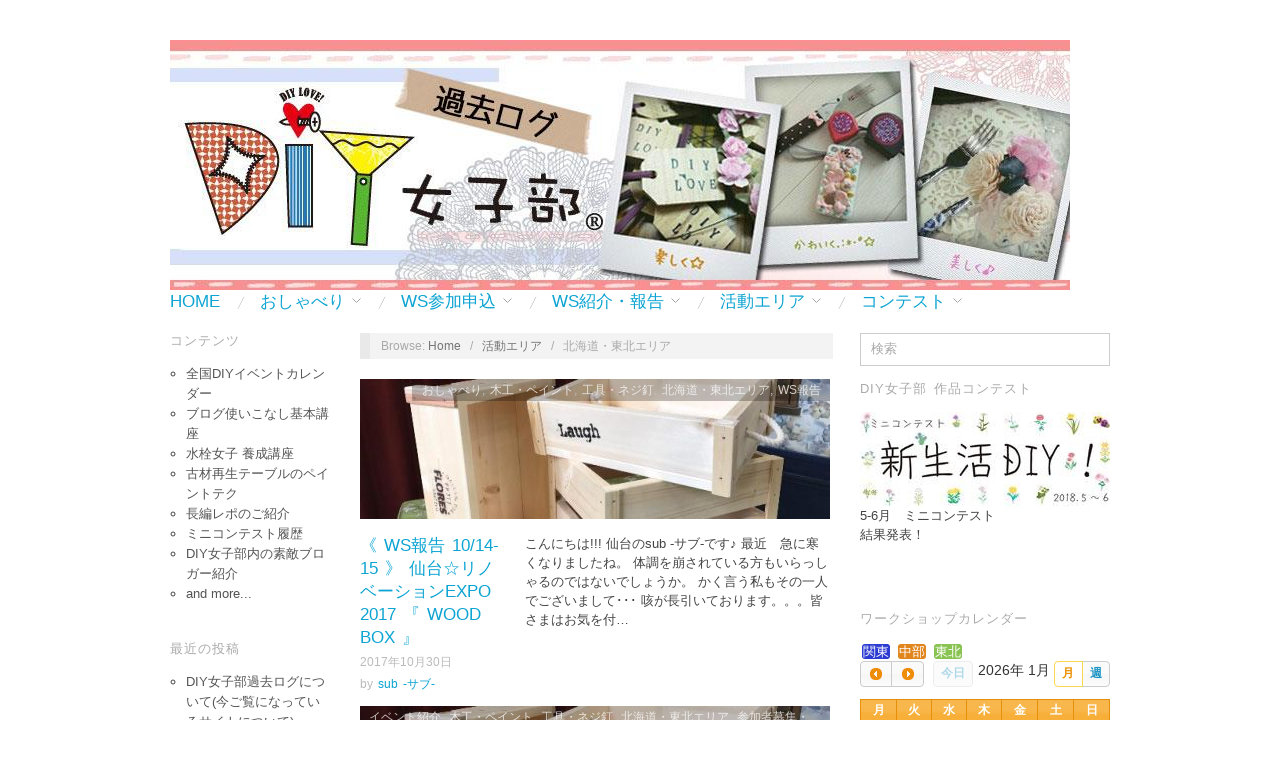

--- FILE ---
content_type: text/html; charset=UTF-8
request_url: https://blog-diyjoshi.org/?cat=82
body_size: 77251
content:
<!doctype html>
<html lang="ja">
<head>
	<meta http-equiv="Content-Type" content="text/html; charset=UTF-8" />
	<meta http-equiv="X-UA-Compatible" content="IE=edge,chrome=1">
		
	<!-- Mobile viewport optimized -->
	<meta name="viewport" content="width=device-width,initial-scale=1">
	
		
	<!-- Title -->
	<title>北海道・東北エリア</title>
	
	<link rel="profile" href="http://gmpg.org/xfn/11" />
	<link rel="pingback" href="https://blog-diyjoshi.org/diyjosibu/xmlrpc.php" />
	
	<!-- WP Head -->
	<meta name="generator" content="WordPress 4.7.2" />
<meta name="template" content="Oxygen 0.5.4" />

<!-- All in One SEO Pack 2.3.11.4 by Michael Torbert of Semper Fi Web Design[-1,-1] -->
<meta name="description"  content="北海道・東北エリアでの活動はこちらを選択してください" />

<meta name="keywords"  content="ウッドボックス,木工,diy女子部,イベント,ワークショップ,ＤＩＹ,diy studio,matrix concept,decolfa,デコルファ,ディンプルアート,パン,マルシェ,札幌,親子で楽しめる,野菜,雑貨" />
<meta name="robots" content="noindex,follow" />
<link rel='next' href='https://blog-diyjoshi.org/?cat=82&#038;paged=2' />

<!-- /all in one seo pack -->
<link rel='dns-prefetch' href='//s.w.org' />
<link rel="alternate" type="application/rss+xml" title="DIY女子部 過去ログ &raquo; フィード" href="https://blog-diyjoshi.org/?feed=rss2" />
<link rel="alternate" type="application/rss+xml" title="DIY女子部 過去ログ &raquo; コメントフィード" href="https://blog-diyjoshi.org/?feed=comments-rss2" />
<link rel="alternate" type="application/rss+xml" title="DIY女子部 過去ログ &raquo; 北海道・東北エリア カテゴリーのフィード" href="https://blog-diyjoshi.org/?feed=rss2&#038;cat=82" />
		<script type="text/javascript">
			window._wpemojiSettings = {"baseUrl":"https:\/\/s.w.org\/images\/core\/emoji\/2.2.1\/72x72\/","ext":".png","svgUrl":"https:\/\/s.w.org\/images\/core\/emoji\/2.2.1\/svg\/","svgExt":".svg","source":{"concatemoji":"https:\/\/blog-diyjoshi.org\/diyjosibu\/wp-includes\/js\/wp-emoji-release.min.js?ver=4.7.2"}};
			!function(a,b,c){function d(a){var b,c,d,e,f=String.fromCharCode;if(!k||!k.fillText)return!1;switch(k.clearRect(0,0,j.width,j.height),k.textBaseline="top",k.font="600 32px Arial",a){case"flag":return k.fillText(f(55356,56826,55356,56819),0,0),!(j.toDataURL().length<3e3)&&(k.clearRect(0,0,j.width,j.height),k.fillText(f(55356,57331,65039,8205,55356,57096),0,0),b=j.toDataURL(),k.clearRect(0,0,j.width,j.height),k.fillText(f(55356,57331,55356,57096),0,0),c=j.toDataURL(),b!==c);case"emoji4":return k.fillText(f(55357,56425,55356,57341,8205,55357,56507),0,0),d=j.toDataURL(),k.clearRect(0,0,j.width,j.height),k.fillText(f(55357,56425,55356,57341,55357,56507),0,0),e=j.toDataURL(),d!==e}return!1}function e(a){var c=b.createElement("script");c.src=a,c.defer=c.type="text/javascript",b.getElementsByTagName("head")[0].appendChild(c)}var f,g,h,i,j=b.createElement("canvas"),k=j.getContext&&j.getContext("2d");for(i=Array("flag","emoji4"),c.supports={everything:!0,everythingExceptFlag:!0},h=0;h<i.length;h++)c.supports[i[h]]=d(i[h]),c.supports.everything=c.supports.everything&&c.supports[i[h]],"flag"!==i[h]&&(c.supports.everythingExceptFlag=c.supports.everythingExceptFlag&&c.supports[i[h]]);c.supports.everythingExceptFlag=c.supports.everythingExceptFlag&&!c.supports.flag,c.DOMReady=!1,c.readyCallback=function(){c.DOMReady=!0},c.supports.everything||(g=function(){c.readyCallback()},b.addEventListener?(b.addEventListener("DOMContentLoaded",g,!1),a.addEventListener("load",g,!1)):(a.attachEvent("onload",g),b.attachEvent("onreadystatechange",function(){"complete"===b.readyState&&c.readyCallback()})),f=c.source||{},f.concatemoji?e(f.concatemoji):f.wpemoji&&f.twemoji&&(e(f.twemoji),e(f.wpemoji)))}(window,document,window._wpemojiSettings);
		</script>
		<style type="text/css">
img.wp-smiley,
img.emoji {
	display: inline !important;
	border: none !important;
	box-shadow: none !important;
	height: 1em !important;
	width: 1em !important;
	margin: 0 .07em !important;
	vertical-align: -0.1em !important;
	background: none !important;
	padding: 0 !important;
}
</style>
<link rel='stylesheet' id='crayon-css'  href='https://blog-diyjoshi.org/diyjosibu/wp-content/plugins/crayon-syntax-highlighter/css/min/crayon.min.css?ver=_2.7.2_beta' type='text/css' media='all' />
<link rel='stylesheet' id='style-css'  href='https://blog-diyjoshi.org/diyjosibu/wp-content/themes/oxygen/style.min.css?ver=0.5.4' type='text/css' media='all' />
<link rel='stylesheet' id='contact-form-7-css'  href='https://blog-diyjoshi.org/diyjosibu/wp-content/plugins/contact-form-7/includes/css/styles.css?ver=4.6.1' type='text/css' media='all' />
<link rel='stylesheet' id='events-manager-css'  href='https://blog-diyjoshi.org/diyjosibu/wp-content/plugins/events-manager/includes/css/events_manager.css?ver=5.6624' type='text/css' media='all' />
<link rel='stylesheet' id='wp-polls-css'  href='https://blog-diyjoshi.org/diyjosibu/wp-content/plugins/wp-polls/polls-css.css?ver=2.73.2' type='text/css' media='all' />
<style id='wp-polls-inline-css' type='text/css'>
.wp-polls .pollbar {
	margin: 1px;
	font-size: 6px;
	line-height: 8px;
	height: 8px;
	background-image: url('https://blog-diyjoshi.org/diyjosibu/wp-content/plugins/wp-polls/images/default/pollbg.gif');
	border: 1px solid #c8c8c8;
}

</style>
<link rel='stylesheet' id='wp-pagenavi-css'  href='https://blog-diyjoshi.org/diyjosibu/wp-content/plugins/wp-pagenavi/pagenavi-css.css?ver=2.70' type='text/css' media='all' />
<link rel='stylesheet' id='wp-fullcalendar-css'  href='https://blog-diyjoshi.org/diyjosibu/wp-content/plugins/wp-fullcalendar/includes/css/main.css?ver=1.2' type='text/css' media='all' />
<link rel='stylesheet' id='jquery-ui-css'  href='https://blog-diyjoshi.org/diyjosibu/wp-content/plugins/wp-fullcalendar/includes/css/jquery-ui/ui-lightness/jquery-ui.min.css?ver=1.2' type='text/css' media='all' />
<link rel='stylesheet' id='jquery-ui-theme-css'  href='https://blog-diyjoshi.org/diyjosibu/wp-content/plugins/wp-fullcalendar/includes/css/jquery-ui/ui-lightness/theme.css?ver=1.2' type='text/css' media='all' />
<script type='text/javascript' src='https://blog-diyjoshi.org/diyjosibu/wp-includes/js/jquery/jquery.js?ver=1.12.4'></script>
<script type='text/javascript' src='https://blog-diyjoshi.org/diyjosibu/wp-includes/js/jquery/jquery-migrate.min.js?ver=1.4.1'></script>
<script type='text/javascript'>
/* <![CDATA[ */
var CrayonSyntaxSettings = {"version":"_2.7.2_beta","is_admin":"0","ajaxurl":"https:\/\/blog-diyjoshi.org\/diyjosibu\/wp-admin\/admin-ajax.php","prefix":"crayon-","setting":"crayon-setting","selected":"crayon-setting-selected","changed":"crayon-setting-changed","special":"crayon-setting-special","orig_value":"data-orig-value","debug":""};
var CrayonSyntaxStrings = {"copy":"Press %s to Copy, %s to Paste","minimize":"Click To Expand Code"};
/* ]]> */
</script>
<script type='text/javascript' src='https://blog-diyjoshi.org/diyjosibu/wp-content/plugins/crayon-syntax-highlighter/js/min/crayon.min.js?ver=_2.7.2_beta'></script>
<script type='text/javascript' src='https://blog-diyjoshi.org/diyjosibu/wp-includes/js/jquery/ui/core.min.js?ver=1.11.4'></script>
<script type='text/javascript' src='https://blog-diyjoshi.org/diyjosibu/wp-includes/js/jquery/ui/widget.min.js?ver=1.11.4'></script>
<script type='text/javascript' src='https://blog-diyjoshi.org/diyjosibu/wp-includes/js/jquery/ui/position.min.js?ver=1.11.4'></script>
<script type='text/javascript' src='https://blog-diyjoshi.org/diyjosibu/wp-includes/js/jquery/ui/mouse.min.js?ver=1.11.4'></script>
<script type='text/javascript' src='https://blog-diyjoshi.org/diyjosibu/wp-includes/js/jquery/ui/sortable.min.js?ver=1.11.4'></script>
<script type='text/javascript' src='https://blog-diyjoshi.org/diyjosibu/wp-includes/js/jquery/ui/datepicker.min.js?ver=1.11.4'></script>
<script type='text/javascript'>
jQuery(document).ready(function(jQuery){jQuery.datepicker.setDefaults({"closeText":"\u9589\u3058\u308b","currentText":"\u4eca\u65e5","monthNames":["1\u6708","2\u6708","3\u6708","4\u6708","5\u6708","6\u6708","7\u6708","8\u6708","9\u6708","10\u6708","11\u6708","12\u6708"],"monthNamesShort":["1\u6708","2\u6708","3\u6708","4\u6708","5\u6708","6\u6708","7\u6708","8\u6708","9\u6708","10\u6708","11\u6708","12\u6708"],"nextText":"\u6b21\u3078","prevText":"\u524d","dayNames":["\u65e5\u66dc\u65e5","\u6708\u66dc\u65e5","\u706b\u66dc\u65e5","\u6c34\u66dc\u65e5","\u6728\u66dc\u65e5","\u91d1\u66dc\u65e5","\u571f\u66dc\u65e5"],"dayNamesShort":["\u65e5","\u6708","\u706b","\u6c34","\u6728","\u91d1","\u571f"],"dayNamesMin":["\u65e5","\u6708","\u706b","\u6c34","\u6728","\u91d1","\u571f"],"dateFormat":"yy\u5e74mm\u6708d\u65e5","firstDay":1,"isRTL":false});});
</script>
<script type='text/javascript' src='https://blog-diyjoshi.org/diyjosibu/wp-includes/js/jquery/ui/menu.min.js?ver=1.11.4'></script>
<script type='text/javascript' src='https://blog-diyjoshi.org/diyjosibu/wp-includes/js/wp-a11y.min.js?ver=4.7.2'></script>
<script type='text/javascript'>
/* <![CDATA[ */
var uiAutocompleteL10n = {"noResults":"\u898b\u3064\u304b\u308a\u307e\u305b\u3093\u3067\u3057\u305f\u3002","oneResult":"1\u4ef6\u306e\u7d50\u679c\u304c\u898b\u3064\u304b\u308a\u307e\u3057\u305f\u3002\u4e0a\u4e0b\u30ad\u30fc\u3092\u4f7f\u3063\u3066\u64cd\u4f5c\u3067\u304d\u307e\u3059\u3002","manyResults":"%d\u4ef6\u306e\u7d50\u679c\u304c\u898b\u3064\u304b\u308a\u307e\u3057\u305f\u3002\u4e0a\u4e0b\u30ad\u30fc\u3092\u4f7f\u3063\u3066\u64cd\u4f5c\u3067\u304d\u307e\u3059\u3002","itemSelected":"\u9805\u76ee\u304c\u9078\u629e\u3055\u308c\u307e\u3057\u305f\u3002"};
/* ]]> */
</script>
<script type='text/javascript' src='https://blog-diyjoshi.org/diyjosibu/wp-includes/js/jquery/ui/autocomplete.min.js?ver=1.11.4'></script>
<script type='text/javascript' src='https://blog-diyjoshi.org/diyjosibu/wp-includes/js/jquery/ui/resizable.min.js?ver=1.11.4'></script>
<script type='text/javascript' src='https://blog-diyjoshi.org/diyjosibu/wp-includes/js/jquery/ui/draggable.min.js?ver=1.11.4'></script>
<script type='text/javascript' src='https://blog-diyjoshi.org/diyjosibu/wp-includes/js/jquery/ui/button.min.js?ver=1.11.4'></script>
<script type='text/javascript' src='https://blog-diyjoshi.org/diyjosibu/wp-includes/js/jquery/ui/dialog.min.js?ver=1.11.4'></script>
<script type='text/javascript'>
/* <![CDATA[ */
var EM = {"ajaxurl":"https:\/\/blog-diyjoshi.org\/diyjosibu\/wp-admin\/admin-ajax.php","locationajaxurl":"https:\/\/blog-diyjoshi.org\/diyjosibu\/wp-admin\/admin-ajax.php?action=locations_search","firstDay":"1","locale":"ja","dateFormat":"yy\/mm\/dd","ui_css":"https:\/\/blog-diyjoshi.org\/diyjosibu\/wp-content\/plugins\/events-manager\/includes\/css\/jquery-ui.min.css","show24hours":"1","is_ssl":"1","txt_search":"\u691c\u7d22","txt_searching":"\u691c\u7d22\u4e2d...","txt_loading":"\u8aad\u307f\u8fbc\u307f\u4e2d...","locale_data":{"closeText":"\u9589\u3058\u308b","prevText":"<\u524d","nextText":"\u6b21>","currentText":"\u4eca\u65e5","monthNames":["1\u6708","2\u6708","3\u6708","4\u6708","5\u6708","6\u6708","7\u6708","8\u6708","9\u6708","10\u6708","11\u6708","12\u6708"],"monthNamesShort":["1\u6708","2\u6708","3\u6708","4\u6708","5\u6708","6\u6708","7\u6708","8\u6708","9\u6708","10\u6708","11\u6708","12\u6708"],"dayNames":["\u65e5\u66dc\u65e5","\u6708\u66dc\u65e5","\u706b\u66dc\u65e5","\u6c34\u66dc\u65e5","\u6728\u66dc\u65e5","\u91d1\u66dc\u65e5","\u571f\u66dc\u65e5"],"dayNamesShort":["\u65e5","\u6708","\u706b","\u6c34","\u6728","\u91d1","\u571f"],"dayNamesMin":["\u65e5","\u6708","\u706b","\u6c34","\u6728","\u91d1","\u571f"],"weekHeader":"\u9031","dateFormat":"yy\/mm\/dd","firstDay":0,"isRTL":false,"showMonthAfterYear":true,"yearSuffix":"\u5e74"}};
/* ]]> */
</script>
<script type='text/javascript' src='https://blog-diyjoshi.org/diyjosibu/wp-content/plugins/events-manager/includes/js/events-manager.js?ver=5.6624'></script>
<script type='text/javascript' src='https://blog-diyjoshi.org/diyjosibu/wp-includes/js/jquery/ui/selectmenu.min.js?ver=1.11.4'></script>
<script type='text/javascript'>
/* <![CDATA[ */
var WPFC = {"ajaxurl":"https:\/\/blog-diyjoshi.org\/diyjosibu\/wp-admin\/admin-ajax.php","firstDay":"1","wpfc_theme":"1","wpfc_limit":"3","wpfc_limit_txt":"more ...","timeFormat":"H:mm","defaultView":"month","weekends":"true","header":{"left":"prev,next today","center":"title","right":"month,basicWeek"},"wpfc_qtips":"1","wpfc_qtips_classes":"ui-tooltip-light","wpfc_qtips_my":"top right","wpfc_qtips_at":"bottom center"};
/* ]]> */
</script>
<script type='text/javascript' src='https://blog-diyjoshi.org/diyjosibu/wp-content/plugins/wp-fullcalendar/includes/js/main.js?ver=1.2'></script>
<link rel='https://api.w.org/' href='https://blog-diyjoshi.org/?rest_route=/' />
<link rel="EditURI" type="application/rsd+xml" title="RSD" href="https://blog-diyjoshi.org/diyjosibu/xmlrpc.php?rsd" />
<link rel="wlwmanifest" type="application/wlwmanifest+xml" href="https://blog-diyjoshi.org/diyjosibu/wp-includes/wlwmanifest.xml" /> 

	<style type="text/css">

		/* Font size. */
					html { font-size: 17px; }
		
		/* Font family. */
					h1, h2, h3, h4, h5, h6, dl dt, blockquote, blockquote blockquote blockquote, #site-title, #menu-primary li a { font-family: 'Georgia', serif; }
		
		/* Link color. */
					a, a:visited, .page-template-front .hfeed-more .hentry .entry-title a:hover, .entry-title a, .entry-title a:visited { color: #0da4d3; }
			.read-more, .read-more:visited, .pagination a:hover, .comment-navigation a:hover, #respond #submit, .button, a.button, #subscribe #subbutton, .wpcf7-submit, #loginform .button-primary { background-color: #0da4d3; }
				a:hover, a:focus { color: #000; }
		.read-more:hover, #respond #submit:hover, .button:hover, a.button:hover, #subscribe #subbutton:hover, .wpcf7-submit:hover, #loginform .button-primary:hover { background-color: #111; }

		/* Custom CSS. */
		h1, h2, h3, h4, h5, h6, dl dt, blockquote, blockquote blockquote blockquote, #site-title, #menu-primary li a { font-family: Helvetica, Arial, sans-serif; }
	
	</style>	

<!-- All in one Favicon 4.5 --><link rel="shortcut icon" href="/favicon.ico" />

</head>

<body class="wordpress ltr ja parent-theme y2026 m01 d23 h05 friday logged-out custom-header archive taxonomy taxonomy-category taxonomy-category-north no-js">

	
	<div id="container">
		
		<div class="wrap">

				
			<div id="header">
	
					
					<div id="branding">
						
						<div id="site-title">
<a href="https://blog-diyjoshi.org" title="DIY女子部 過去ログ" rel="Home">
<img class="logo" src="https://blog-diyjoshi.org/diyjosibu/wp-content/uploads/2018/08/cropped-top.jpg" alt="DIY女子部 過去ログ" />
</a>
</div>
						
												
					</div><!-- #branding -->
					
										
					
	
	<div id="menu-primary" class="site-navigation menu-container" role="navigation">

		<span class="menu-toggle">Menu</span>

		
		<div class="menu"><ul id="menu-primary-items" class="nav-menu"><li id="menu-item-12531" class="menu-item menu-item-type-custom menu-item-object-custom menu-item-home menu-item-12531"><a href="https://blog-diyjoshi.org/">HOME</a></li>
<li id="menu-item-43" class="menu-item menu-item-type-taxonomy menu-item-object-category menu-item-has-children menu-item-43"><a href="https://blog-diyjoshi.org/?cat=7">おしゃべり</a>
<ul class="sub-menu">
	<li id="menu-item-38" class="menu-item menu-item-type-taxonomy menu-item-object-category menu-item-38"><a href="https://blog-diyjoshi.org/?cat=1">自己紹介</a></li>
	<li id="menu-item-39" class="menu-item menu-item-type-taxonomy menu-item-object-category menu-item-39"><a href="https://blog-diyjoshi.org/?cat=3">木工・ペイント</a></li>
	<li id="menu-item-41" class="menu-item menu-item-type-taxonomy menu-item-object-category menu-item-41"><a href="https://blog-diyjoshi.org/?cat=5">手芸・クラフト</a></li>
	<li id="menu-item-6328" class="menu-item menu-item-type-taxonomy menu-item-object-category menu-item-6328"><a href="https://blog-diyjoshi.org/?cat=4">住まいの改善</a></li>
	<li id="menu-item-42" class="menu-item menu-item-type-taxonomy menu-item-object-category menu-item-42"><a href="https://blog-diyjoshi.org/?cat=6">ガーデニング</a></li>
	<li id="menu-item-56298" class="menu-item menu-item-type-taxonomy menu-item-object-category menu-item-56298"><a href="https://blog-diyjoshi.org/?cat=208">工具・ネジ釘</a></li>
	<li id="menu-item-56300" class="menu-item menu-item-type-taxonomy menu-item-object-category menu-item-56300"><a href="https://blog-diyjoshi.org/?cat=209">料理</a></li>
	<li id="menu-item-56299" class="menu-item menu-item-type-taxonomy menu-item-object-category menu-item-56299"><a href="https://blog-diyjoshi.org/?cat=210">質問・悩み相談</a></li>
	<li id="menu-item-54830" class="menu-item menu-item-type-taxonomy menu-item-object-category menu-item-54830"><a href="https://blog-diyjoshi.org/?cat=204">イベント紹介</a></li>
	<li id="menu-item-54831" class="menu-item menu-item-type-taxonomy menu-item-object-category menu-item-54831"><a href="https://blog-diyjoshi.org/?cat=205">メディア情報</a></li>
	<li id="menu-item-55279" class="menu-item menu-item-type-taxonomy menu-item-object-category menu-item-55279"><a href="https://blog-diyjoshi.org/?cat=206">ブログ関連</a></li>
	<li id="menu-item-58670" class="menu-item menu-item-type-taxonomy menu-item-object-category menu-item-58670"><a href="https://blog-diyjoshi.org/?cat=202">ねこ会</a></li>
</ul>
</li>
<li id="menu-item-59895" class="menu-item menu-item-type-post_type menu-item-object-page menu-item-has-children menu-item-59895"><a href="https://blog-diyjoshi.org/?page_id=59576">WS参加申込</a>
<ul class="sub-menu">
	<li id="menu-item-59896" class="menu-item menu-item-type-taxonomy menu-item-object-event-categories menu-item-59896"><a href="https://blog-diyjoshi.org/?event-categories=kanto-ws">関東エリア</a></li>
	<li id="menu-item-59897" class="menu-item menu-item-type-taxonomy menu-item-object-event-categories menu-item-59897"><a href="https://blog-diyjoshi.org/?event-categories=chubu-ws">中部エリア</a></li>
	<li id="menu-item-68779" class="menu-item menu-item-type-taxonomy menu-item-object-event-categories menu-item-68779"><a href="https://blog-diyjoshi.org/?event-categories=tohoku-ws">東北エリア</a></li>
</ul>
</li>
<li id="menu-item-292" class="menu-item menu-item-type-taxonomy menu-item-object-category menu-item-has-children menu-item-292"><a href="https://blog-diyjoshi.org/?cat=9">WS紹介・報告</a>
<ul class="sub-menu">
	<li id="menu-item-11120" class="menu-item menu-item-type-taxonomy menu-item-object-category menu-item-has-children menu-item-11120"><a href="https://blog-diyjoshi.org/?cat=51">WS紹介</a>
	<ul class="sub-menu">
		<li id="menu-item-57087" class="menu-item menu-item-type-taxonomy menu-item-object-category menu-item-57087"><a href="https://blog-diyjoshi.org/?cat=215">関東エリア</a></li>
		<li id="menu-item-57088" class="menu-item menu-item-type-taxonomy menu-item-object-category menu-item-57088"><a href="https://blog-diyjoshi.org/?cat=216">中部エリア</a></li>
		<li id="menu-item-68753" class="menu-item menu-item-type-taxonomy menu-item-object-category menu-item-68753"><a href="https://blog-diyjoshi.org/?cat=297">東北エリア</a></li>
		<li id="menu-item-57089" class="menu-item menu-item-type-taxonomy menu-item-object-category menu-item-57089"><a href="https://blog-diyjoshi.org/?cat=217">九州エリア</a></li>
	</ul>
</li>
	<li id="menu-item-11121" class="menu-item menu-item-type-taxonomy menu-item-object-category menu-item-11121"><a href="https://blog-diyjoshi.org/?cat=52">WS報告</a></li>
	<li id="menu-item-55323" class="menu-item menu-item-type-taxonomy menu-item-object-category menu-item-55323"><a href="https://blog-diyjoshi.org/?cat=207">ミーティング・オフ会</a></li>
</ul>
</li>
<li id="menu-item-54743" class="menu-item menu-item-type-taxonomy menu-item-object-category current-category-ancestor current-menu-ancestor current-menu-parent current-category-parent menu-item-has-children menu-item-54743"><a href="https://blog-diyjoshi.org/?cat=49">活動エリア</a>
<ul class="sub-menu">
	<li id="menu-item-54745" class="menu-item menu-item-type-taxonomy menu-item-object-category menu-item-has-children menu-item-54745"><a href="https://blog-diyjoshi.org/?cat=90">関東</a>
	<ul class="sub-menu">
		<li id="menu-item-54746" class="menu-item menu-item-type-taxonomy menu-item-object-category menu-item-54746"><a href="https://blog-diyjoshi.org/?cat=55">練馬KAKURI工房</a></li>
	</ul>
</li>
	<li id="menu-item-54747" class="menu-item menu-item-type-taxonomy menu-item-object-category menu-item-has-children menu-item-54747"><a href="https://blog-diyjoshi.org/?cat=100">中部</a>
	<ul class="sub-menu">
		<li id="menu-item-54748" class="menu-item menu-item-type-taxonomy menu-item-object-category menu-item-54748"><a href="https://blog-diyjoshi.org/?cat=77">名古屋工房</a></li>
		<li id="menu-item-80804" class="menu-item menu-item-type-taxonomy menu-item-object-category menu-item-80804"><a href="https://blog-diyjoshi.org/?cat=433">岡崎工房（MAGテラス）</a></li>
	</ul>
</li>
	<li id="menu-item-54751" class="menu-item menu-item-type-taxonomy menu-item-object-category menu-item-has-children menu-item-54751"><a href="https://blog-diyjoshi.org/?cat=122">九州・沖縄</a>
	<ul class="sub-menu">
		<li id="menu-item-54752" class="menu-item menu-item-type-taxonomy menu-item-object-category menu-item-54752"><a href="https://blog-diyjoshi.org/?cat=58">長崎工房</a></li>
	</ul>
</li>
	<li id="menu-item-54744" class="menu-item menu-item-type-taxonomy menu-item-object-category current-menu-item menu-item-54744"><a href="https://blog-diyjoshi.org/?cat=82">北海道・東北</a></li>
	<li id="menu-item-56508" class="menu-item menu-item-type-taxonomy menu-item-object-category menu-item-56508"><a href="https://blog-diyjoshi.org/?cat=211">北陸</a></li>
	<li id="menu-item-54749" class="menu-item menu-item-type-taxonomy menu-item-object-category menu-item-54749"><a href="https://blog-diyjoshi.org/?cat=56">近畿</a></li>
	<li id="menu-item-54750" class="menu-item menu-item-type-taxonomy menu-item-object-category menu-item-54750"><a href="https://blog-diyjoshi.org/?cat=203">中国・四国</a></li>
	<li id="menu-item-56914" class="menu-item menu-item-type-taxonomy menu-item-object-category menu-item-56914"><a href="https://blog-diyjoshi.org/?cat=212">国外</a></li>
</ul>
</li>
<li id="menu-item-54742" class="menu-item menu-item-type-taxonomy menu-item-object-category menu-item-has-children menu-item-54742"><a href="https://blog-diyjoshi.org/?cat=171">コンテスト</a>
<ul class="sub-menu">
	<li id="menu-item-67917" class="menu-item menu-item-type-post_type menu-item-object-page menu-item-67917"><a href="https://blog-diyjoshi.org/?page_id=46103">ミニコンテスト履歴</a></li>
</ul>
</li>
</ul></div>
		
	</div><!-- #menu-primary .menu-container -->

	
					
	
						
					
			</div><!-- #header -->
	
				
				
			<div id="main">
	
				
	<div class="aside">
	
				
		
	
	<div id="sidebar-primary" class="sidebar">

				
		<section id="text-8" class="widget widget_text widget-widget_text"><h3 class="widget-title">コンテンツ</h3>			<div class="textwidget"><ul style="circle">
<li><a href="https://blog-diyjoshi.org/?page_id=77191">全国DIYイベントカレンダー</a></li>
<li><a href="https://blog-diyjoshi.org/?page_id=17143">ブログ使いこなし基本講座</a></li>
<li><a href="https://blog-diyjoshi.org/?page_id=7265">水栓女子 養成講座</a></li>
<li><a href="https://blog-diyjoshi.org/?page_id=6857">古材再生テーブルのペイントテク</a></li>
<li><a href="https://blog-diyjoshi.org/?page_id=77543">長編レポのご紹介</a></li>
<li><a href="https://blog-diyjoshi.org/?page_id=46103">ミニコンテスト履歴</a></li>
<li><a href="https://blog-diyjoshi.org/?page_id=53287">DIY女子部内の素敵ブロガー紹介</a></li>
<li><a href="https://blog-diyjoshi.org/?page_id=77539">and more...</a></li>
</ul>
</div>
		</section><section id="hybrid-archives-2" class="widget archives widget-archives"><h3 class="widget-title">最近の投稿</h3><ul class="xoxo archives"><li><a href='https://blog-diyjoshi.org/?p=81790'>DIY女子部過去ログについて(今ご覧になっているサイトについて)</a></li><li><a href='https://blog-diyjoshi.org/?p=81764'>サークルに関する重要なお知らせ</a></li><li><a href='https://blog-diyjoshi.org/?p=81331'>【５-６月新生活DIY！】結果発表！</a></li><li><a href='https://blog-diyjoshi.org/?p=81725'>６月28日30日名古屋工房活動報告♪</a></li><li><a href='https://blog-diyjoshi.org/?p=81701'>6月２３日　岡崎MAGテラス工房開放の報告～(^^♪</a></li><li><a href='https://blog-diyjoshi.org/?p=81605'>カラボで作りました♪</a></li><li><a href='https://blog-diyjoshi.org/?p=80072'>色付き合板：カラボ作品集　その1</a></li><li><a href='https://blog-diyjoshi.org/?p=81536'>エコカラット体験会</a></li><li><a href='https://blog-diyjoshi.org/?p=81504'>DIYで棚受けを塗りました！</a></li><li><a href='https://blog-diyjoshi.org/?p=81484'>【練馬】工房整理　入口ドアのリメイクご報告！</a></li></ul><!-- .xoxo .archives --></section><section id="text-27" class="widget widget_text widget-widget_text"><h3 class="widget-title">最近のコメント</h3>			<div class="textwidget"><ul id="recentcomments">
<li class="recentcomments"><a href="https://blog-diyjoshi.org/?p=81701&#038;cpage=1#comment-37682">6月２３日　岡崎MAGテラス工房開放の報告～(^^♪</a>に fukkoより</li>
<li class="recentcomments"><a href="https://blog-diyjoshi.org/?p=81725&#038;cpage=1#comment-37681">６月28日30日名古屋工房活動報告♪</a>に fukkoより</li>
<li class="recentcomments"><a href="https://blog-diyjoshi.org/?p=81725&#038;cpage=1#comment-37675">６月28日30日名古屋工房活動報告♪</a>に misukoより</li>
<li class="recentcomments"><a href="https://blog-diyjoshi.org/?p=81331&#038;cpage=1#comment-37663">【５-６月新生活DIY！】結果発表！</a>に akaneより</li>
<li class="recentcomments"><a href="https://blog-diyjoshi.org/?p=81331&#038;cpage=1#comment-37662">【５-６月新生活DIY！】結果発表！</a>に akaneより</li>
<li class="recentcomments"><a href="https://blog-diyjoshi.org/?p=81331&#038;cpage=1#comment-37660">【５-６月新生活DIY！】結果発表！</a>に りかっぴぃより</li>
<li class="recentcomments"><a href="https://blog-diyjoshi.org/?p=81331&#038;cpage=1#comment-37651">【５-６月新生活DIY！】結果発表！</a>に misukoより</li>
<li class="recentcomments"><a href="https://blog-diyjoshi.org/?p=81331&#038;cpage=1#comment-37649">【５-６月新生活DIY！】結果発表！</a>に akaneより</li>
<li class="recentcomments"><a href="https://blog-diyjoshi.org/?p=81605&#038;cpage=1#comment-37648">カラボで作りました♪</a>に akaneより</li>
<li class="recentcomments"><a href="https://blog-diyjoshi.org/?p=81605&#038;cpage=1#comment-37638">カラボで作りました♪</a>に 星のマダムより</li>
<li class="recentcomments"><a href="https://blog-diyjoshi.org/?p=81725&#038;cpage=1#comment-37637">６月28日30日名古屋工房活動報告♪</a>に fukkoより</li>
<li class="recentcomments"><a href="https://blog-diyjoshi.org/?p=81725&#038;cpage=1#comment-37636">６月28日30日名古屋工房活動報告♪</a>に mermaidより</li>
<li class="recentcomments"><a href="https://blog-diyjoshi.org/?p=81331&#038;cpage=1#comment-37633">【５-６月新生活DIY！】結果発表！</a>に らびより</li>
<li class="recentcomments"><a href="https://blog-diyjoshi.org/?p=81331&#038;cpage=1#comment-37632">【５-６月新生活DIY！】結果発表！</a>に らびより</li>
<li class="recentcomments"><a href="https://blog-diyjoshi.org/?p=81331&#038;cpage=1#comment-37631">【５-６月新生活DIY！】結果発表！</a>に 月兎耳より</li>
<li class="recentcomments"><a href="https://blog-diyjoshi.org/?p=81331&#038;cpage=1#comment-37630">【５-６月新生活DIY！】結果発表！</a>に 月兎耳より</li>
<li class="recentcomments"><a href="https://blog-diyjoshi.org/?p=81331&#038;cpage=1#comment-37629">【５-６月新生活DIY！】結果発表！</a>に 月兎耳より</li>
<li class="recentcomments"><a href="https://blog-diyjoshi.org/?p=81331&#038;cpage=1#comment-37628">【５-６月新生活DIY！】結果発表！</a>に 月兎耳より</li>
<li class="recentcomments"><a href="https://blog-diyjoshi.org/?p=81331&#038;cpage=1#comment-37625">【５-６月新生活DIY！】結果発表！</a>に akaneより</li>
<li class="recentcomments"><a href="https://blog-diyjoshi.org/?p=81331&#038;cpage=1#comment-37624">【５-６月新生活DIY！】結果発表！</a>に akaneより</li>
</ul>
</div>
		</section><section id="hybrid-calendar-2" class="widget calendar widget-calendar"><h3 class="widget-title">Calendar</h3><div class="calendar-wrap"><table id="wp-calendar"><caption>2026年1月</caption><thead><tr><th scope="col" title="月曜日">月</th><th scope="col" title="火曜日">火</th><th scope="col" title="水曜日">水</th><th scope="col" title="木曜日">木</th><th scope="col" title="金曜日">金</th><th scope="col" title="土曜日">土</th><th scope="col" title="日曜日">日</th></tr></thead><tfoot><tr><td colspan="3" id="prev"><a href="https://blog-diyjoshi.org/?m=201808">&laquo; 8月</a></td><td class="pad">&nbsp;</td><td colspan="3" id="next" class="pad">&nbsp;</td></tr></tfoot><tbody><tr><td colspan="3" class="pad">&nbsp;</td><td>1</td><td>2</td><td>3</td><td>4</td></tr><tr><td>5</td><td>6</td><td>7</td><td>8</td><td>9</td><td>10</td><td>11</td></tr><tr><td>12</td><td>13</td><td>14</td><td>15</td><td>16</td><td>17</td><td>18</td></tr><tr><td>19</td><td>20</td><td>21</td><td>22</td><td id="today">23</td><td>24</td><td>25</td></tr><tr><td>26</td><td>27</td><td>28</td><td>29</td><td>30</td><td>31</td><td class="pad" colspan="1">&nbsp;</td></tr></tbody></table></div><!-- .calendar-wrap --></section>
		
	</div><!-- #sidebar-primary .aside -->

	
	
	</div>
	
	<div class="content-wrap">
		
		
		<div id="content">
	
			
		<div class="breadcrumb-trail breadcrumbs" itemprop="breadcrumb">
			<span class="trail-browse">Browse:</span> <span class="trail-begin"><a href="https://blog-diyjoshi.org" title="DIY女子部 過去ログ" rel="home">Home</a></span>
			 <span class="sep">&nbsp; / &nbsp;</span> <a href="https://blog-diyjoshi.org/?cat=49" title="活動エリア">活動エリア</a>
			 <span class="sep">&nbsp; / &nbsp;</span> <span class="trail-end">北海道・東北エリア</span>
		</div>	
			<div class="hfeed">
	
					
						
							
						<div id="post-79218" class="hentry post publish post-1 odd author-sub-mi5sion-itt category-chat category-woodcraft_paint category-tool_screw category-north category-report post_tag-440 post_tag-29">		
	
								
							<a href="https://blog-diyjoshi.org/?p=79218" title="《 WS報告 10/14-15 》 仙台☆リノベーションEXPO 2017 『 Wood Box 』"><img src="https://blog-diyjoshi.org/diyjosibu/wp-content/uploads/2017/10/56b3b5df8039b25f6115048271cae3b3-470x140.jpg" alt="《 WS報告 10/14-15 》 仙台☆リノベーションEXPO 2017 『 Wood Box 』" class="archive-thumbnail featured" width="470" height="140" /></a>	
							<div class="entry-header">
										
								<h2 class='post-title entry-title'><a href='https://blog-diyjoshi.org/?p=79218'>《 WS報告 10/14-15 》 仙台☆リノベーションEXPO 2017 『 Wood Box 』</a></h2>									
								<div class="byline byline-date"><time class="published" datetime="2017-10-30T23:51:48+09:00" title="月曜日, 10月 30th, 2017, 11:51 pm">2017年10月30日</time></div>				
								<div class="byline byline-author">by <span class="author vcard"><a class="url fn n" rel="author" href="https://blog-diyjoshi.org/?author=2424" title="sub -サブ-">sub -サブ-</a></span></div>				
								<div class="byline byline-edit"></div>			
							</div>
	
							<div class="byline byline-cat"><span class="category"><a href="https://blog-diyjoshi.org/?cat=7" rel="tag">おしゃべり</a>, <a href="https://blog-diyjoshi.org/?cat=3" rel="tag">木工・ペイント</a>, <a href="https://blog-diyjoshi.org/?cat=208" rel="tag">工具・ネジ釘</a>, <a href="https://blog-diyjoshi.org/?cat=82" rel="tag">北海道・東北エリア</a>, <a href="https://blog-diyjoshi.org/?cat=52" rel="tag">WS報告</a></span></div>								
							<div class="entry-summary">
								
								<p>こんにちは!!! 仙台のsub -サブ-です♪ 最近　急に寒くなりましたね。 体調を崩されている方もいらっしゃるのではないでしょうか。 かく言う私もその一人でございまして･･･ 咳が長引いております。。。皆さまはお気を付&#8230;</p>
								
																
							</div>
								
							<a class="read-more" href="https://blog-diyjoshi.org/?p=79218">記事を読む &rarr;</a>
	
								
						</div><!-- .hentry -->
	
							
						
							
						<div id="post-78777" class="hentry post publish post-2 even alt author-sub-mi5sion-itt category-another-event category-woodcraft_paint category-tool_screw category-north category-michinoku-ws post_tag-diy post_tag-37 post_tag-440 post_tag-30 post_tag-16">		
	
								
							<a href="https://blog-diyjoshi.org/?p=78777" title="仙台☆リノベーションEXPO 2017  『 Wood Box 』ワークショップ出展!!!"><img src="https://blog-diyjoshi.org/diyjosibu/wp-content/uploads/2017/10/56b3b5df8039b25f6115048271cae3b3-470x140.jpg" alt="仙台☆リノベーションEXPO 2017  『 Wood Box 』ワークショップ出展!!!" class="archive-thumbnail featured" width="470" height="140" /></a>	
							<div class="entry-header">
										
								<h2 class='post-title entry-title'><a href='https://blog-diyjoshi.org/?p=78777'>仙台☆リノベーションEXPO 2017  『 Wood Box 』ワークショップ出展!!!</a></h2>									
								<div class="byline byline-date"><time class="published" datetime="2017-10-07T18:27:25+09:00" title="土曜日, 10月 7th, 2017, 6:27 pm">2017年10月7日</time></div>				
								<div class="byline byline-author">by <span class="author vcard"><a class="url fn n" rel="author" href="https://blog-diyjoshi.org/?author=2424" title="sub -サブ-">sub -サブ-</a></span></div>				
								<div class="byline byline-edit"></div>			
							</div>
	
							<div class="byline byline-cat"><span class="category"><a href="https://blog-diyjoshi.org/?cat=204" rel="tag">イベント紹介</a>, <a href="https://blog-diyjoshi.org/?cat=3" rel="tag">木工・ペイント</a>, <a href="https://blog-diyjoshi.org/?cat=208" rel="tag">工具・ネジ釘</a>, <a href="https://blog-diyjoshi.org/?cat=82" rel="tag">北海道・東北エリア</a>, <a href="https://blog-diyjoshi.org/?cat=297" rel="tag">参加者募集・東北</a></span></div>								
							<div class="entry-summary">
								
								<p>こんにちは!!! 仙台のsub -サブ-です♪ お知らせが大変遅くなりましたが・・・(・_・;) 10月14日(土)＆15日(日)に仙台にて行われる リノベーションEXPO2017 に出展いたします♪ 今回のWSは、 『&#8230;</p>
								
																
							</div>
								
							<a class="read-more" href="https://blog-diyjoshi.org/?p=78777">記事を読む &rarr;</a>
	
								
						</div><!-- .hentry -->
	
							
						
							
						<div id="post-76995" class="hentry post publish post-3 odd author-toz-yoko-4471 category-another-event category-chat category-gratitude category-east category-north post_tag-diy-studio post_tag-matrix-concept post_tag-decolfa post_tag-320">		
	
								
							<a href="https://blog-diyjoshi.org/?p=76995" title="DIY女子部出没報告（宇都宮市・名取市）"><img src="https://blog-diyjoshi.org/diyjosibu/wp-content/uploads/2017/06/0604-28-470x140.jpg" alt="DIY女子部出没報告（宇都宮市・名取市）" class="archive-thumbnail featured" width="470" height="140" /></a>	
							<div class="entry-header">
										
								<h2 class='post-title entry-title'><a href='https://blog-diyjoshi.org/?p=76995'>DIY女子部出没報告（宇都宮市・名取市）</a></h2>									
								<div class="byline byline-date"><time class="published" datetime="2017-07-01T07:27:29+09:00" title="土曜日, 7月 1st, 2017, 7:27 am">2017年7月1日</time></div>				
								<div class="byline byline-author">by <span class="author vcard"><a class="url fn n" rel="author" href="https://blog-diyjoshi.org/?author=366" title="しっしー">しっしー</a></span></div>				
								<div class="byline byline-edit"></div>			
							</div>
	
							<div class="byline byline-cat"><span class="category"><a href="https://blog-diyjoshi.org/?cat=204" rel="tag">イベント紹介</a>, <a href="https://blog-diyjoshi.org/?cat=7" rel="tag">おしゃべり</a>, <a href="https://blog-diyjoshi.org/?cat=213" rel="tag">企業</a>, <a href="https://blog-diyjoshi.org/?cat=90" rel="tag">関東エリア</a>, <a href="https://blog-diyjoshi.org/?cat=82" rel="tag">北海道・東北エリア</a></span></div>								
							<div class="entry-summary">
								
								<p>こんにちは、しっしーです。 先月のイベント参加報告と関連予告です(^^) 毎度のことながら写真＆リンク満載でお送りします！ 6月3日(土)　MATRIX CONCEPT宇都宮店 白い壁と木目のアクセントとグリーンのドアが&#8230;</p>
								
																
							</div>
								
							<a class="read-more" href="https://blog-diyjoshi.org/?p=76995">記事を読む &rarr;</a>
	
								
						</div><!-- .hentry -->
	
							
						
							
						<div id="post-75027" class="hentry post publish post-4 even alt author-takano-2525eco category-media category-chat category-north">		
	
								
							<a href="https://blog-diyjoshi.org/?p=75027" title="仙台より・・NHKの番組「ひるはぴ」に協力します。"><img src="https://blog-diyjoshi.org/diyjosibu/wp-content/uploads/2017/03/eyecatcher-470x140.gif" alt="仙台より・・NHKの番組「ひるはぴ」に協力します。" class="archive-thumbnail featured" width="470" height="140" /></a>	
							<div class="entry-header">
										
								<h2 class='post-title entry-title'><a href='https://blog-diyjoshi.org/?p=75027'>仙台より・・NHKの番組「ひるはぴ」に協力します。</a></h2>									
								<div class="byline byline-date"><time class="published" datetime="2017-04-04T17:32:19+09:00" title="火曜日, 4月 4th, 2017, 5:32 pm">2017年4月4日</time></div>				
								<div class="byline byline-author">by <span class="author vcard"><a class="url fn n" rel="author" href="https://blog-diyjoshi.org/?author=343" title="たかの ひろみ">たかの ひろみ</a></span></div>				
								<div class="byline byline-edit"></div>			
							</div>
	
							<div class="byline byline-cat"><span class="category"><a href="https://blog-diyjoshi.org/?cat=205" rel="tag">メディア情報</a>, <a href="https://blog-diyjoshi.org/?cat=7" rel="tag">おしゃべり</a>, <a href="https://blog-diyjoshi.org/?cat=82" rel="tag">北海道・東北エリア</a></span></div>								
							<div class="entry-summary">
								
								<p>みなさんおひさしぶりです。 宮城の県北エリア美里町でDIYスタジオを運営しています。 たかのです。 NHK仙台放送局さまよりご依頼があり 「ひるはぴDIYくらぶ」という番組に 協力することになりました！ 放送日は明日、４&#8230;</p>
								
																
							</div>
								
							<a class="read-more" href="https://blog-diyjoshi.org/?p=75027">記事を読む &rarr;</a>
	
								
						</div><!-- .hentry -->
	
							
						
							
						<div id="post-74809" class="hentry post publish post-5 odd author-philosophia-and_sunshine category-tool_screw category-north category-report">		
	
								
							<a href="https://blog-diyjoshi.org/?p=74809" title="大工道具講座@DIY STUDIO"><img src="https://blog-diyjoshi.org/diyjosibu/wp-content/uploads/2017/03/IMG_4332-470x140.jpg" alt="大工道具講座@DIY STUDIO" class="archive-thumbnail featured" width="470" height="140" /></a>	
							<div class="entry-header">
										
								<h2 class='post-title entry-title'><a href='https://blog-diyjoshi.org/?p=74809'>大工道具講座@DIY STUDIO</a></h2>									
								<div class="byline byline-date"><time class="published" datetime="2017-03-23T21:38:48+09:00" title="木曜日, 3月 23rd, 2017, 9:38 pm">2017年3月23日</time></div>				
								<div class="byline byline-author">by <span class="author vcard"><a class="url fn n" rel="author" href="https://blog-diyjoshi.org/?author=1101" title="阿部 よしみ">阿部 よしみ</a></span></div>				
								<div class="byline byline-edit"></div>			
							</div>
	
							<div class="byline byline-cat"><span class="category"><a href="https://blog-diyjoshi.org/?cat=208" rel="tag">工具・ネジ釘</a>, <a href="https://blog-diyjoshi.org/?cat=82" rel="tag">北海道・東北エリア</a>, <a href="https://blog-diyjoshi.org/?cat=52" rel="tag">WS報告</a></span></div>								
							<div class="entry-summary">
								
								<p>仙台でも開催していただきました、各地で大人気の大工道具講座。 第１弾は「測る」「切る」の２本立てでした！ 始まる前から、ズラーっと並べられた道具類にテンション上がりまくりでした。笑 &nbsp; &nbsp; 【午前中の&#8230;</p>
								
																
							</div>
								
							<a class="read-more" href="https://blog-diyjoshi.org/?p=74809">記事を読む &rarr;</a>
	
								
						</div><!-- .hentry -->
	
							
						
							
						<div id="post-74635" class="hentry post publish post-6 even alt author-sub-mi5sion-itt category-another-event category-woodcraft_paint category-home category-north">		
	
								
							<a href="https://blog-diyjoshi.org/?p=74635" title="《 WS報告 3/18 》 家具リペイント ワークショップ ｆeat. 櫻一style 様"><img src="https://blog-diyjoshi.org/diyjosibu/wp-content/uploads/2017/03/DSC04409-470x140.jpg" alt="《 WS報告 3/18 》 家具リペイント ワークショップ ｆeat. 櫻一style 様" class="archive-thumbnail featured" width="470" height="140" /></a>	
							<div class="entry-header">
										
								<h2 class='post-title entry-title'><a href='https://blog-diyjoshi.org/?p=74635'>《 WS報告 3/18 》 家具リペイント ワークショップ ｆeat. 櫻一style 様</a></h2>									
								<div class="byline byline-date"><time class="published" datetime="2017-03-22T04:13:28+09:00" title="水曜日, 3月 22nd, 2017, 4:13 am">2017年3月22日</time></div>				
								<div class="byline byline-author">by <span class="author vcard"><a class="url fn n" rel="author" href="https://blog-diyjoshi.org/?author=2424" title="sub -サブ-">sub -サブ-</a></span></div>				
								<div class="byline byline-edit"></div>			
							</div>
	
							<div class="byline byline-cat"><span class="category"><a href="https://blog-diyjoshi.org/?cat=204" rel="tag">イベント紹介</a>, <a href="https://blog-diyjoshi.org/?cat=3" rel="tag">木工・ペイント</a>, <a href="https://blog-diyjoshi.org/?cat=4" rel="tag">住まいの改善</a>, <a href="https://blog-diyjoshi.org/?cat=82" rel="tag">北海道・東北エリア</a></span></div>								
							<div class="entry-summary">
								
								<p>こんにちは!!! 仙台のsub -サブ-です♪ リペイントWSに行ってきました！ なかなかプロの先生に教わる機会はないので かなり楽しんできましたよ♪ 写真をたくさん撮ってきましたので 各写真について説明しながら 報告し&#8230;</p>
								
																
							</div>
								
							<a class="read-more" href="https://blog-diyjoshi.org/?p=74635">記事を読む &rarr;</a>
	
								
						</div><!-- .hentry -->
	
							
						
							
						<div id="post-73876" class="hentry post publish post-7 odd author-mi-ro-hi-814 category-chat category-north category-report">		
	
								
							<a href="https://blog-diyjoshi.org/?p=73876" title="報告『WoodBase・名古屋モザイク見学ツアー』@仙台・2/24(金)"><img src="https://blog-diyjoshi.org/diyjosibu/wp-content/uploads/2017/02/IMG_0399-422x140.jpg" alt="報告『WoodBase・名古屋モザイク見学ツアー』@仙台・2/24(金)" class="archive-thumbnail featured" width="470" height="140" /></a>	
							<div class="entry-header">
										
								<h2 class='post-title entry-title'><a href='https://blog-diyjoshi.org/?p=73876'>報告『WoodBase・名古屋モザイク見学ツアー』@仙台・2/24(金)</a></h2>									
								<div class="byline byline-date"><time class="published" datetime="2017-02-25T23:32:12+09:00" title="土曜日, 2月 25th, 2017, 11:32 pm">2017年2月25日</time></div>				
								<div class="byline byline-author">by <span class="author vcard"><a class="url fn n" rel="author" href="https://blog-diyjoshi.org/?author=2614" title="-hi-">-hi-</a></span></div>				
								<div class="byline byline-edit"></div>			
							</div>
	
							<div class="byline byline-cat"><span class="category"><a href="https://blog-diyjoshi.org/?cat=7" rel="tag">おしゃべり</a>, <a href="https://blog-diyjoshi.org/?cat=82" rel="tag">北海道・東北エリア</a>, <a href="https://blog-diyjoshi.org/?cat=52" rel="tag">WS報告</a></span></div>								
							<div class="entry-summary">
								
								<p>行ってきました！！ 10:00『WoodBase』さん♪ 店内の雰囲気は、男前インテリアと言うのでしょうか！？インダストリアルテイストの格好良いイメージです。 そして、店内ではしゃぐ女子部。やっぱり、好きな物が一緒だと盛&#8230;</p>
								
																
							</div>
								
							<a class="read-more" href="https://blog-diyjoshi.org/?p=73876">記事を読む &rarr;</a>
	
								
						</div><!-- .hentry -->
	
							
						
							
						<div id="post-73316" class="hentry post publish post-8 even alt author-sub-mi5sion-itt category-ws category-woodcraft_paint category-north category-report">		
	
								
							<a href="https://blog-diyjoshi.org/?p=73316" title="《 WS報告 》  宮城・仙台リフォームフェア 2017　『キーボックスWS』"><img src="https://blog-diyjoshi.org/diyjosibu/wp-content/uploads/2017/01/DSC04055-470x140.jpg" alt="《 WS報告 》  宮城・仙台リフォームフェア 2017　『キーボックスWS』" class="archive-thumbnail featured" width="470" height="140" /></a>	
							<div class="entry-header">
										
								<h2 class='post-title entry-title'><a href='https://blog-diyjoshi.org/?p=73316'>《 WS報告 》  宮城・仙台リフォームフェア 2017　『キーボックスWS』</a></h2>									
								<div class="byline byline-date"><time class="published" datetime="2017-01-30T13:48:21+09:00" title="月曜日, 1月 30th, 2017, 1:48 pm">2017年1月30日</time></div>				
								<div class="byline byline-author">by <span class="author vcard"><a class="url fn n" rel="author" href="https://blog-diyjoshi.org/?author=2424" title="sub -サブ-">sub -サブ-</a></span></div>				
								<div class="byline byline-edit"></div>			
							</div>
	
							<div class="byline byline-cat"><span class="category"><a href="https://blog-diyjoshi.org/?cat=9" rel="tag">ワークショップ</a>, <a href="https://blog-diyjoshi.org/?cat=3" rel="tag">木工・ペイント</a>, <a href="https://blog-diyjoshi.org/?cat=82" rel="tag">北海道・東北エリア</a>, <a href="https://blog-diyjoshi.org/?cat=52" rel="tag">WS報告</a></span></div>								
							<div class="entry-summary">
								
								<p>こんにちは!!! 仙台のsub -サブ-です♪ 今さらですが･･････(・_・;) 1月21日(土)・22日(日)に開催された「宮城･仙台リフォームフェア 2017」で、 DIY女子部として『キーボックスWS』を行いま&#8230;</p>
								
																
							</div>
								
							<a class="read-more" href="https://blog-diyjoshi.org/?p=73316">記事を読む &rarr;</a>
	
								
						</div><!-- .hentry -->
	
							
						
							
						<div id="post-72515" class="hentry post publish post-9 odd author-hina-hina0214-piyo-piyo category-tool_screw category-north category-report">		
	
								
							<a href="https://blog-diyjoshi.org/?p=72515" title="仙台 電動工具使い方講座"><img src="https://blog-diyjoshi.org/diyjosibu/wp-content/uploads/2015/11/eyecatcher.gif" alt="仙台 電動工具使い方講座" class="archive-thumbnail featured" width="470" height="140" /></a>	
							<div class="entry-header">
										
								<h2 class='post-title entry-title'><a href='https://blog-diyjoshi.org/?p=72515'>仙台 電動工具使い方講座</a></h2>									
								<div class="byline byline-date"><time class="published" datetime="2016-12-18T20:56:23+09:00" title="日曜日, 12月 18th, 2016, 8:56 pm">2016年12月18日</time></div>				
								<div class="byline byline-author">by <span class="author vcard"><a class="url fn n" rel="author" href="https://blog-diyjoshi.org/?author=1991" title="有希子">有希子</a></span></div>				
								<div class="byline byline-edit"></div>			
							</div>
	
							<div class="byline byline-cat"><span class="category"><a href="https://blog-diyjoshi.org/?cat=208" rel="tag">工具・ネジ釘</a>, <a href="https://blog-diyjoshi.org/?cat=82" rel="tag">北海道・東北エリア</a>, <a href="https://blog-diyjoshi.org/?cat=52" rel="tag">WS報告</a></span></div>								
							<div class="entry-summary">
								
								<p>12月15日(木) DIY STUDIOさんをお借りし、 makitaの芳賀さん、RYOBIの工藤さん、 DIY STUDIOの店長、宮原さんを講師にお招きし、電動工具の使い方講座を開催しましたo(^o^)o ドリルドラ&#8230;</p>
								
																
							</div>
								
							<a class="read-more" href="https://blog-diyjoshi.org/?p=72515">記事を読む &rarr;</a>
	
								
						</div><!-- .hentry -->
	
							
						
							
						<div id="post-72442" class="hentry post publish post-10 even alt author-liberty-sky53days category-another-event category-north">		
	
								
							<a href="https://blog-diyjoshi.org/?p=72442" title="仙台＊リフォームフェアへ向けての準備始まりました！"><img src="https://blog-diyjoshi.org/diyjosibu/wp-content/uploads/2015/11/eyecatcher.gif" alt="仙台＊リフォームフェアへ向けての準備始まりました！" class="archive-thumbnail featured" width="470" height="140" /></a>	
							<div class="entry-header">
										
								<h2 class='post-title entry-title'><a href='https://blog-diyjoshi.org/?p=72442'>仙台＊リフォームフェアへ向けての準備始まりました！</a></h2>									
								<div class="byline byline-date"><time class="published" datetime="2016-12-17T18:48:20+09:00" title="土曜日, 12月 17th, 2016, 6:48 pm">2016年12月17日</time></div>				
								<div class="byline byline-author">by <span class="author vcard"><a class="url fn n" rel="author" href="https://blog-diyjoshi.org/?author=2552" title="rie">rie</a></span></div>				
								<div class="byline byline-edit"></div>			
							</div>
	
							<div class="byline byline-cat"><span class="category"><a href="https://blog-diyjoshi.org/?cat=204" rel="tag">イベント紹介</a>, <a href="https://blog-diyjoshi.org/?cat=82" rel="tag">北海道・東北エリア</a></span></div>								
							<div class="entry-summary">
								
								<p>仙台の岩渕です。 12月13日(火)、リフォームフェアの作品『キーボックス』の試作会がDIY スタジオさんで行われました。 指導予定だった阿部ちゃんが、事情により急遽来れなくなってしまい、作り方を知らない人逹で試行錯誤の&#8230;</p>
								
																
							</div>
								
							<a class="read-more" href="https://blog-diyjoshi.org/?p=72442">記事を読む &rarr;</a>
	
								
						</div><!-- .hentry -->
	
							
						
							
						<div id="post-70465" class="hentry post publish post-11 odd author-philosophia-and_sunshine category-another-event category-north">		
	
								
							<a href="https://blog-diyjoshi.org/?p=70465" title="仙台＊リノベーションEXPOに出展します！！"><img src="https://blog-diyjoshi.org/diyjosibu/wp-content/uploads/2016/09/image-15-470x140.jpeg" alt="仙台＊リノベーションEXPOに出展します！！" class="archive-thumbnail featured" width="470" height="140" /></a>	
							<div class="entry-header">
										
								<h2 class='post-title entry-title'><a href='https://blog-diyjoshi.org/?p=70465'>仙台＊リノベーションEXPOに出展します！！</a></h2>									
								<div class="byline byline-date"><time class="published" datetime="2016-09-18T06:26:27+09:00" title="日曜日, 9月 18th, 2016, 6:26 am">2016年9月18日</time></div>				
								<div class="byline byline-author">by <span class="author vcard"><a class="url fn n" rel="author" href="https://blog-diyjoshi.org/?author=1101" title="阿部 よしみ">阿部 よしみ</a></span></div>				
								<div class="byline byline-edit"></div>			
							</div>
	
							<div class="byline byline-cat"><span class="category"><a href="https://blog-diyjoshi.org/?cat=204" rel="tag">イベント紹介</a>, <a href="https://blog-diyjoshi.org/?cat=82" rel="tag">北海道・東北エリア</a></span></div>								
							<div class="entry-summary">
								
								<p>https://www.renovation-org.com/expo/2016/area/sendai リノベーションEXPO、参戦決定！ ワークショップ&amp;部長・akaneさんによるセミナーも！！！ こりゃ必見&#8230;</p>
								
																
							</div>
								
							<a class="read-more" href="https://blog-diyjoshi.org/?p=70465">記事を読む &rarr;</a>
	
								
						</div><!-- .hentry -->
	
							
						
							
						<div id="post-69922" class="hentry post publish post-12 even alt author-sub-mi5sion-itt category-woodcraft_paint category-north category-report">		
	
								
							<a href="https://blog-diyjoshi.org/?p=69922" title="《 WS報告　8/24 》 仙台＊夏休み！親子de黒板作りワークショップ"><img src="https://blog-diyjoshi.org/diyjosibu/wp-content/uploads/2016/08/1472023107454-2-1-470x140.jpg" alt="《 WS報告　8/24 》 仙台＊夏休み！親子de黒板作りワークショップ" class="archive-thumbnail featured" width="470" height="140" /></a>	
							<div class="entry-header">
										
								<h2 class='post-title entry-title'><a href='https://blog-diyjoshi.org/?p=69922'>《 WS報告　8/24 》 仙台＊夏休み！親子de黒板作りワークショップ</a></h2>									
								<div class="byline byline-date"><time class="published" datetime="2016-09-05T13:45:36+09:00" title="月曜日, 9月 5th, 2016, 1:45 pm">2016年9月5日</time></div>				
								<div class="byline byline-author">by <span class="author vcard"><a class="url fn n" rel="author" href="https://blog-diyjoshi.org/?author=2424" title="sub -サブ-">sub -サブ-</a></span></div>				
								<div class="byline byline-edit"></div>			
							</div>
	
							<div class="byline byline-cat"><span class="category"><a href="https://blog-diyjoshi.org/?cat=3" rel="tag">木工・ペイント</a>, <a href="https://blog-diyjoshi.org/?cat=82" rel="tag">北海道・東北エリア</a>, <a href="https://blog-diyjoshi.org/?cat=52" rel="tag">WS報告</a></span></div>								
							<div class="entry-summary">
								
								<p>皆さま、はじめまして♪ 仙台のsub -サブ-です。 櫻一styleさんとのコラボワークショップ第一弾！ 『夏休み！親子de黒板作りワークショップ』へ 夏休みの思い出に娘と一緒に参加してきました! （今回、初！WS報告で&#8230;</p>
								
																
							</div>
								
							<a class="read-more" href="https://blog-diyjoshi.org/?p=69922">記事を読む &rarr;</a>
	
								
						</div><!-- .hentry -->
	
							
						
							
						<div id="post-69548" class="hentry post publish post-13 odd author-a-hamaya category-another-event category-north post_tag-37 post_tag-306 post_tag-304 post_tag-302 post_tag-301 post_tag-307 post_tag-303 post_tag-305 post_tag-16">		
	
								
							<a href="https://blog-diyjoshi.org/?p=69548" title="ディンプルアートワークショップ開催！！"><img src="https://blog-diyjoshi.org/diyjosibu/wp-content/uploads/2016/08/ee164a7f9ff6deefbe963c8aa43f8a81-424x140.jpg" alt="ディンプルアートワークショップ開催！！" class="archive-thumbnail featured" width="470" height="140" /></a>	
							<div class="entry-header">
										
								<h2 class='post-title entry-title'><a href='https://blog-diyjoshi.org/?p=69548'>ディンプルアートワークショップ開催！！</a></h2>									
								<div class="byline byline-date"><time class="published" datetime="2016-08-18T08:37:32+09:00" title="木曜日, 8月 18th, 2016, 8:37 am">2016年8月18日</time></div>				
								<div class="byline byline-author">by <span class="author vcard"><a class="url fn n" rel="author" href="https://blog-diyjoshi.org/?author=2282" title="昭子">昭子</a></span></div>				
								<div class="byline byline-edit"></div>			
							</div>
	
							<div class="byline byline-cat"><span class="category"><a href="https://blog-diyjoshi.org/?cat=204" rel="tag">イベント紹介</a>, <a href="https://blog-diyjoshi.org/?cat=82" rel="tag">北海道・東北エリア</a></span></div>								
							<div class="entry-summary">
								
								<p>お久しぶりの投稿になります！札幌の昭子です～ ８／２７(土)、８／２８(日)の２日間札幌でディンプルアートのワークショップがありますよ～ ディンプルアートはご存知の方もいるかとは思いますが、特殊なエコインクで簡単にステン&#8230;</p>
								
																
							</div>
								
							<a class="read-more" href="https://blog-diyjoshi.org/?p=69548">記事を読む &rarr;</a>
	
								
						</div><!-- .hentry -->
	
							
						
							
						<div id="post-68499" class="hentry post publish post-14 even alt author-philosophia-and_sunshine has-more-link category-another-event category-woodcraft_paint category-north">		
	
								
							<a href="https://blog-diyjoshi.org/?p=68499" title="＊仙台＊櫻一styleさん訪問＊WSお知らせも！"><img src="https://blog-diyjoshi.org/diyjosibu/wp-content/uploads/2016/07/image-62-470x140.jpeg" alt="＊仙台＊櫻一styleさん訪問＊WSお知らせも！" class="archive-thumbnail featured" width="470" height="140" /></a>	
							<div class="entry-header">
										
								<h2 class='post-title entry-title'><a href='https://blog-diyjoshi.org/?p=68499'>＊仙台＊櫻一styleさん訪問＊WSお知らせも！</a></h2>									
								<div class="byline byline-date"><time class="published" datetime="2016-07-15T10:53:12+09:00" title="金曜日, 7月 15th, 2016, 10:53 am">2016年7月15日</time></div>				
								<div class="byline byline-author">by <span class="author vcard"><a class="url fn n" rel="author" href="https://blog-diyjoshi.org/?author=1101" title="阿部 よしみ">阿部 よしみ</a></span></div>				
								<div class="byline byline-edit"></div>			
							</div>
	
							<div class="byline byline-cat"><span class="category"><a href="https://blog-diyjoshi.org/?cat=204" rel="tag">イベント紹介</a>, <a href="https://blog-diyjoshi.org/?cat=3" rel="tag">木工・ペイント</a>, <a href="https://blog-diyjoshi.org/?cat=82" rel="tag">北海道・東北エリア</a></span></div>								
							<div class="entry-summary">
								
								<p>仙台のあべでございます（＾∇＾） リフォームフェアでご縁をいただきました、PAINT DAYS-櫻一styleさんの工場に、見学にお邪魔しました〜〜！！ 櫻一styleさんといえば、リフォームフェアでは毎年、超スタイリッ&#8230;</p>
								
																
							</div>
								
							<a class="read-more" href="https://blog-diyjoshi.org/?p=68499">記事を読む &rarr;</a>
	
								
						</div><!-- .hentry -->
	
							
						
							
						<div id="post-68158" class="hentry post publish post-15 odd author-philosophia-and_sunshine category-another-event category-woodcraft_paint category-hobby_handcraft category-north">		
	
								
							<a href="https://blog-diyjoshi.org/?p=68158" title="＊仙台＊マンションリノベ現場でプチWS"><img src="https://blog-diyjoshi.org/diyjosibu/wp-content/uploads/2016/07/image-18-470x140.jpeg" alt="＊仙台＊マンションリノベ現場でプチWS" class="archive-thumbnail featured" width="470" height="140" /></a>	
							<div class="entry-header">
										
								<h2 class='post-title entry-title'><a href='https://blog-diyjoshi.org/?p=68158'>＊仙台＊マンションリノベ現場でプチWS</a></h2>									
								<div class="byline byline-date"><time class="published" datetime="2016-07-05T08:49:56+09:00" title="火曜日, 7月 5th, 2016, 8:49 am">2016年7月5日</time></div>				
								<div class="byline byline-author">by <span class="author vcard"><a class="url fn n" rel="author" href="https://blog-diyjoshi.org/?author=1101" title="阿部 よしみ">阿部 よしみ</a></span></div>				
								<div class="byline byline-edit"></div>			
							</div>
	
							<div class="byline byline-cat"><span class="category"><a href="https://blog-diyjoshi.org/?cat=204" rel="tag">イベント紹介</a>, <a href="https://blog-diyjoshi.org/?cat=3" rel="tag">木工・ペイント</a>, <a href="https://blog-diyjoshi.org/?cat=5" rel="tag">手芸・クラフト</a>, <a href="https://blog-diyjoshi.org/?cat=82" rel="tag">北海道・東北エリア</a></span></div>								
							<div class="entry-summary">
								
								<p>ご無沙汰しております（＾∇＾） 仙台のあべです〜！ 現在、庭の離れを目下建築計画中です！！ 壁は石膏ボード、床はモルタルのたたきのみ、ドアなし（笑）、かろうじて窓と壁と屋根はあるという、変な建物ができる予定です。。。 と&#8230;</p>
								
																
							</div>
								
							<a class="read-more" href="https://blog-diyjoshi.org/?p=68158">記事を読む &rarr;</a>
	
								
						</div><!-- .hentry -->
	
							
						
					
			</div><!-- .hfeed -->
	
				
			
	<nav class="pagination loop-pagination"><span class='page-numbers current'>1</span>
<a class='page-numbers' href='/?cat=82&#038;paged=2'>2</a>
<span class="page-numbers dots">&hellip;</span>
<a class='page-numbers' href='/?cat=82&#038;paged=6'>6</a>
<a class="next page-numbers" href="/?cat=82&#038;paged=2">Next &rarr;</a></nav>
		
		</div><!-- #content -->
	
		
				
				
				
	
	<div id="sidebar-secondary" class="sidebar">

		
		<section id="hybrid-search-3" class="widget search widget-search"><h3 class="widget-title">Search</h3><form method="get" class="search-form" id="search-formhybrid-search" action="https://blog-diyjoshi.org/"><div><input class="search-text" type="text" name="s" id="search-texthybrid-search" value="検索" onfocus="if(this.value==this.defaultValue)this.value='';" onblur="if(this.value=='')this.value=this.defaultValue;" /></div></form></section><section id="widget_sp_image-4" class="widget widget_sp_image widget-widget_sp_image"><h3 class="widget-title">DIY女子部 作品コンテスト</h3><a href="/?p=81331" id="" target="_self" class="widget_sp_image-image-link" title="コンテスト5～6月" rel=""><img width="250" height="94" alt="コンテスト5～6月" class="attachment-full" style="max-width: 100%;" src="https://blog-diyjoshi.org/diyjosibu/wp-content/uploads/2018/05/contest_1805-1806.png.jpg" /></a><div class="widget_sp_image-description" ><p>5-6月　ミニコンテスト<br />
結果発表！</p>
</div></section><section id="black-studio-tinymce-2" class="widget widget_black_studio_tinymce widget-widget_black_studio_tinymce"><div class="textwidget"></div></section><section id="text-9" class="widget widget_text widget-widget_text">			<div class="textwidget"><script src="https://www.google.com/jsapi" type="text/javascript"></script>


</div>
		</section><section id="text-28" class="widget widget_text widget-widget_text"><h3 class="widget-title">ワークショップカレンダー</h3>			<div class="textwidget"><span class="fc-day-grid-event fc-h-event" style="background-color: #2c3bd1;color:#fff;border-radius:3px">関東</span>
<span class="fc-day-grid-event fc-h-event" style="background-color: #e1851d;color:#fff;border-radius:3px">中部</span>
<span class="fc-day-grid-event fc-h-event" style="background-color: #89c453;color:#fff;border-radius:3px">東北</span>
		<div class="wpfc-calendar-wrapper"><form class="wpfc-calendar"></form><div class="wpfc-loading"></div></div>
		<div class="wpfc-calendar-search" style="display:none;">
					</div>
		<script type="text/javascript">
    		WPFC.data = { action : 'WP_FullCalendar', 'type' : 'event', 'month' : 0, 'year' : 2026 };
    		WPFC.month = 0;
    		WPFC.year = 2026;
		</script>
		</div>
		</section><section id="text-10" class="widget widget_text widget-widget_text"><h3 class="widget-title">※ワークショップの申込みはメインブログからできるようになりました。</h3>			<div class="textwidget">ワークショップはありません
<p style="background-color: #ffffcc">

</p>
<p style="color:#aaa;">
</p></div>
		</section>
		
	</div><!-- #sidebar-secondary .aside -->

	
				
				</div><!-- .content-wrap -->

				
		</div><!-- #main -->

		
				

		
		<div id="footer">

						
			<div id="footer-content" class="footer-content">
				
				<p class="copyright">Copyright &copy; 2026 <a class="site-link" href="https://blog-diyjoshi.org" title="DIY女子部 過去ログ" rel="home"><span>DIY女子部 過去ログ</span></a></p>				
			</div>
				
			
			
			
		</div><!-- #footer -->

				
		</div><!-- .wrap -->

	</div><!-- #container -->

		
	<!-- Powered by WPtouch: 4.1.7 -->		<script type='text/javascript'>
		var wpfc_loaded = false;
var wpfc_counts = {};
jQuery(document).ready( function($){	
	var fullcalendar_args = {
		timeFormat: WPFC.timeFormat,
		defaultView: WPFC.defaultView,
		weekends: WPFC.weekends,
		header: {
			left: WPFC.header.left,
			center: WPFC.header.center,
			right: WPFC.header.right
		},
		month: WPFC.month,
		year: WPFC.year,
		theme: WPFC.wpfc_theme,
		firstDay: WPFC.firstDay,
		editable: false,
		height: 'auto',
		eventSources: [{
				url : WPFC.ajaxurl,
				data : WPFC.data,
				ignoreTimezone: true,
				allDayDefault: false
		}],
	    eventRender: function(event, element) {
			if( event.post_id > 0 && WPFC.wpfc_qtips == 1 ){
				var event_data = { action : 'wpfc_qtip_content', post_id : event.post_id, event_id:event.event_id };
				element.qtip({
					content:{
						text : 'Loading...',
						ajax : {
							url : WPFC.ajaxurl,
							type : "POST",
							data : event_data
						}
					},
					position : {
						my: WPFC.wpfc_qtips_my,
						at: WPFC.wpfc_qtips_at
					},
					style : { classes:WPFC.wpfc_qtips_classes }
				});
			}
	    },
		loading: function(bool) {
			if (bool) {
				$(this).parent().find('.wpfc-loading').show();
			}else {
				$(this).parent().find('.wpfc-loading').hide();
			}
		},
		viewRender: function(view, element) {
			if( !wpfc_loaded ){
				var container = $(element).parents('.wpfc-calendar-wrapper');
				container.find('.fc-toolbar').after(container.next('.wpfc-calendar-search').show());
				//catchall selectmenu handle
			    $.widget( "custom.wpfc_selectmenu", $.ui.selectmenu, {
			        _renderItem: function( ul, item ) {
			        	var li = $( "<li>", { html: item.label.replace(/#([a-zA-Z0-9]{3}[a-zA-Z0-9]{3}?) - /g, '<span class="wpfc-cat-icon" style="background-color:#$1"></span>') } );
			        	if ( item.disabled ) {
			        		li.addClass( "ui-state-disabled" );
			        	}
			        	return li.appendTo( ul );
			        }
			    });
				$('select.wpfc-taxonomy').wpfc_selectmenu({
					format: function(text){
						//replace the color hexes with color boxes
						return text.replace(/#([a-zA-Z0-9]{3}[a-zA-Z0-9]{3}?) - /g, '<span class="wpfc-cat-icon" style="background-color:#$1"></span>');
					},
					select: function( event, ui ){
						var calendar = $('.wpfc-calendar');
						menu_name = $(this).attr('name');
						$( '#' + menu_name + '-button .ui-selectmenu-text' ).html( ui.item.label.replace(/#([a-zA-Z0-9]{3}[a-zA-Z0-9]{3}?) - /g, '<span class="wpfc-cat-icon" style="background-color:#$1"></span>') );
						WPFC.data[menu_name] = ui.item.value;
						calendar.fullCalendar('removeEventSource', WPFC.ajaxurl);
						calendar.fullCalendar('addEventSource', {url : WPFC.ajaxurl, allDayDefault:false, ignoreTimezone: true, data : WPFC.data});
					}
				})
			}
			wpfc_loaded = true;
	    }
	};
	if( WPFC.wpfc_locale ){
		$.extend(fullcalendar_args, WPFC.wpfc_locale);
	}
	$(document).trigger('wpfc_fullcalendar_args', [fullcalendar_args]);
	$('.wpfc-calendar').first().fullCalendar(fullcalendar_args);
});
!function(a){"function"==typeof define&&define.amd?define(["jquery","moment"],a):"object"==typeof exports?module.exports=a(require("jquery"),require("moment")):a(jQuery,moment)}(function(a,b){!function(){"use strict";var a=(b.defineLocale||b.lang).call(b,"ja",{months:"1月_2月_3月_4月_5月_6月_7月_8月_9月_10月_11月_12月".split("_"),monthsShort:"1月_2月_3月_4月_5月_6月_7月_8月_9月_10月_11月_12月".split("_"),weekdays:"日曜日_月曜日_火曜日_水曜日_木曜日_金曜日_土曜日".split("_"),weekdaysShort:"日_月_火_水_木_金_土".split("_"),weekdaysMin:"日_月_火_水_木_金_土".split("_"),longDateFormat:{LT:"Ah時m分",LTS:"Ah時m分s秒",L:"YYYY/MM/DD",LL:"YYYY年M月D日",LLL:"YYYY年M月D日Ah時m分",LLLL:"YYYY年M月D日Ah時m分 dddd"},meridiemParse:/午前|午後/i,isPM:function(a){return"午後"===a},meridiem:function(a,b,c){return 12>a?"午前":"午後"},calendar:{sameDay:"[今日] LT",nextDay:"[明日] LT",nextWeek:"[来週]dddd LT",lastDay:"[昨日] LT",lastWeek:"[前週]dddd LT",sameElse:"L"},relativeTime:{future:"%s後",past:"%s前",s:"数秒",m:"1分",mm:"%d分",h:"1時間",hh:"%d時間",d:"1日",dd:"%d日",M:"1ヶ月",MM:"%dヶ月",y:"1年",yy:"%d年"}});return a}(),a.fullCalendar.datepickerLang("ja","ja",{closeText:"閉じる",prevText:"&#x3C;前",nextText:"次&#x3E;",currentText:"今日",monthNames:["1月","2月","3月","4月","5月","6月","7月","8月","9月","10月","11月","12月"],monthNamesShort:["1月","2月","3月","4月","5月","6月","7月","8月","9月","10月","11月","12月"],dayNames:["日曜日","月曜日","火曜日","水曜日","木曜日","金曜日","土曜日"],dayNamesShort:["日","月","火","水","木","金","土"],dayNamesMin:["日","月","火","水","木","金","土"],weekHeader:"週",dateFormat:"yy/mm/dd",firstDay:0,isRTL:!1,showMonthAfterYear:!0,yearSuffix:"年"}),a.fullCalendar.lang("ja",{buttonText:{month:"月",week:"週",day:"日",list:"予定リスト"},allDayText:"終日",eventLimitText:function(a){return"他 "+a+" 件"}})});		</script>
		<script type='text/javascript' src='https://blog-diyjoshi.org/diyjosibu/wp-content/plugins/contact-form-7/includes/js/jquery.form.min.js?ver=3.51.0-2014.06.20'></script>
<script type='text/javascript'>
/* <![CDATA[ */
var _wpcf7 = {"recaptcha":{"messages":{"empty":"\u3042\u306a\u305f\u304c\u30ed\u30dc\u30c3\u30c8\u3067\u306f\u306a\u3044\u3053\u3068\u3092\u8a3c\u660e\u3057\u3066\u304f\u3060\u3055\u3044\u3002"}}};
/* ]]> */
</script>
<script type='text/javascript' src='https://blog-diyjoshi.org/diyjosibu/wp-content/plugins/contact-form-7/includes/js/scripts.js?ver=4.6.1'></script>
<script type='text/javascript'>
/* <![CDATA[ */
var pollsL10n = {"ajax_url":"https:\/\/blog-diyjoshi.org\/diyjosibu\/wp-admin\/admin-ajax.php","text_wait":"Your last request is still being processed. Please wait a while ...","text_valid":"Please choose a valid poll answer.","text_multiple":"Maximum number of choices allowed: ","show_loading":"1","show_fading":"1"};
/* ]]> */
</script>
<script type='text/javascript' src='https://blog-diyjoshi.org/diyjosibu/wp-content/plugins/wp-polls/polls-js.js?ver=2.73.2'></script>
<script type='text/javascript' src='https://blog-diyjoshi.org/diyjosibu/wp-content/themes/oxygen/js/jquery.imagesloaded.js?ver=1.0'></script>
<script type='text/javascript' src='https://blog-diyjoshi.org/diyjosibu/wp-content/themes/oxygen/js/jquery.masonry.min.js?ver=1.0'></script>
<script type='text/javascript' src='https://blog-diyjoshi.org/diyjosibu/wp-content/themes/oxygen/js/cycle/jquery.cycle.min.js?ver=1.0'></script>
<script type='text/javascript' src='https://blog-diyjoshi.org/diyjosibu/wp-content/themes/oxygen/js/fitvids/jquery.fitvids.js?ver=1.0'></script>
<script type='text/javascript' src='https://blog-diyjoshi.org/diyjosibu/wp-content/themes/oxygen/js/navigation.js?ver=20130301'></script>
<script type='text/javascript'>
/* <![CDATA[ */
var slider_settings = {"timeout":"6000"};
/* ]]> */
</script>
<script type='text/javascript' src='https://blog-diyjoshi.org/diyjosibu/wp-content/themes/oxygen/js/footer-scripts-light.js?ver=1.0'></script>
<script type='text/javascript' src='https://blog-diyjoshi.org/diyjosibu/wp-content/themes/oxygen/library/js/drop-downs.min.js?ver=20130805'></script>
<script type='text/javascript' src='https://blog-diyjoshi.org/diyjosibu/wp-includes/js/wp-embed.min.js?ver=4.7.2'></script>

</body>
</html>